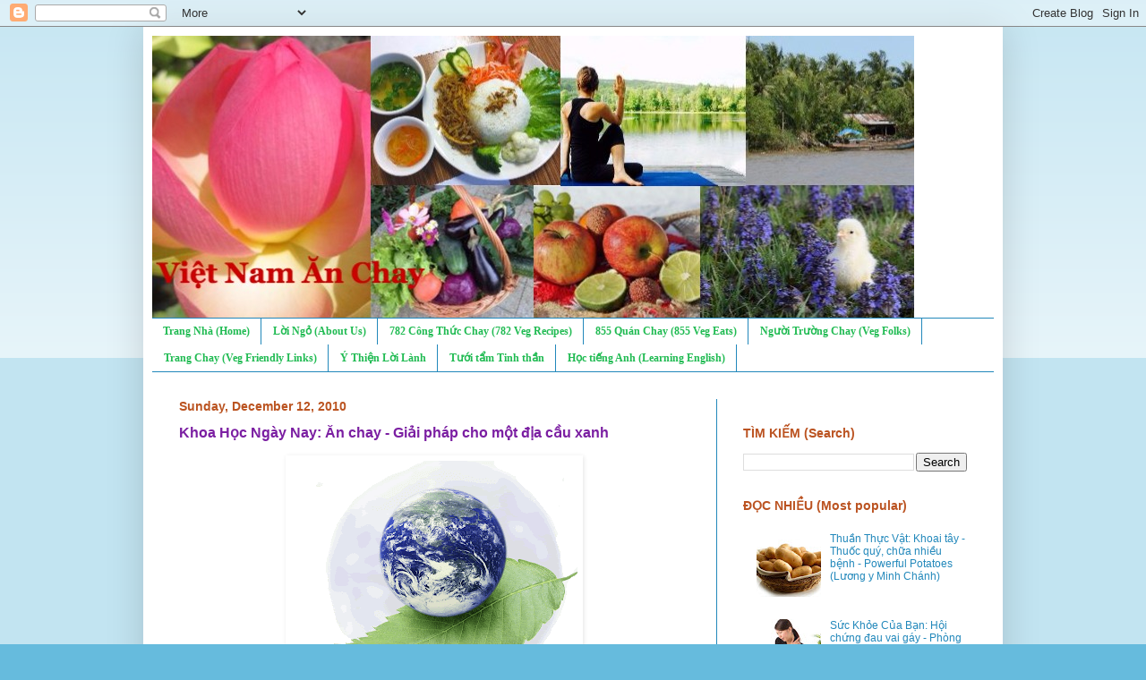

--- FILE ---
content_type: text/html; charset=utf-8
request_url: https://www.google.com/recaptcha/api2/aframe
body_size: 265
content:
<!DOCTYPE HTML><html><head><meta http-equiv="content-type" content="text/html; charset=UTF-8"></head><body><script nonce="a1My2_AHMsscD7oeyKGo2Q">/** Anti-fraud and anti-abuse applications only. See google.com/recaptcha */ try{var clients={'sodar':'https://pagead2.googlesyndication.com/pagead/sodar?'};window.addEventListener("message",function(a){try{if(a.source===window.parent){var b=JSON.parse(a.data);var c=clients[b['id']];if(c){var d=document.createElement('img');d.src=c+b['params']+'&rc='+(localStorage.getItem("rc::a")?sessionStorage.getItem("rc::b"):"");window.document.body.appendChild(d);sessionStorage.setItem("rc::e",parseInt(sessionStorage.getItem("rc::e")||0)+1);localStorage.setItem("rc::h",'1767989739956');}}}catch(b){}});window.parent.postMessage("_grecaptcha_ready", "*");}catch(b){}</script></body></html>